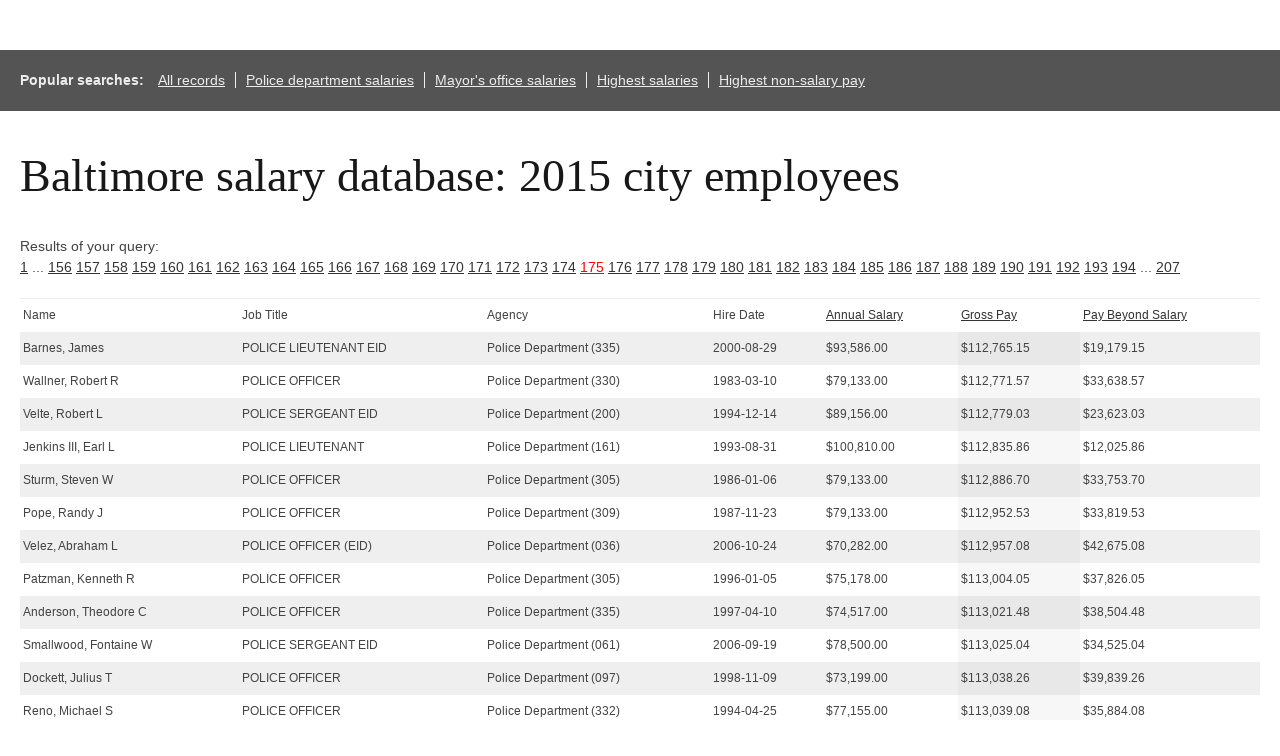

--- FILE ---
content_type: text/html; charset=UTF-8
request_url: http://salaries-archive.news.baltimoresun.com/city/fy2015/?showvals=true&name=&JobTitle=&AgencyID=&Agency=POLICE+DEPARTMENT&HireDate=&AnnualSalarymin=900&AnnualSalarymax=238772&GrossPaymin=0&GrossPaymax=235768&sortby=GrossPay&sortdirection=ASC&page=175
body_size: 5956
content:

<html>
<head>
<!-- We aren't using the pre-ngux tophat anymore, but we still like its reset css ...-->
<link rel="stylesheet" type="text/css" href="/css/base.css" />
<!-- All done with the reset. On to the fun stuff.-->
<link rel="stylesheet" href="http://salaries-archive.news.baltimoresun.com/city/fy2015/templates/css/default.css">




<script type="text/javascript" src="//ajax.googleapis.com/ajax/libs/jquery/1.3.2/jquery.min.js"></script>
<link rel="stylesheet" type="text/css" href="http://salaries-archive.news.baltimoresun.com/city/fy2015/templates/css/basic-sliders.css" media="all" >
<!-- legacy line removed here - add back if needed. -->
<script type="text/javascript" src="//ajax.googleapis.com/ajax/libs/jqueryui/1.8/jquery-ui.min.js"></script>
<link rel="stylesheet" type="text/css" href="//ajax.googleapis.com/ajax/libs/jqueryui/1.8/themes/base/jquery-ui.css" media="all" >
<script type="text/javascript" src="http://salaries-archive.news.baltimoresun.com/city/fy2015/templates/js/basic-sliders.js"></script>
<script src='//www.baltimoresun.com/thirdpartyservice?disablessor=true' async></script>


<script>
((((window.trb || (window.trb = {})).data || (trb.data = {})).metrics || (trb.data.metrics = {})).thirdparty = {
pageName: 'bs:data:news:maryland:baltimore-salaries-2015:dataproject.',
channel: 'news:maryland',
server: 'data.baltimoresun.com',
hier1: 'baltimoresun:news:maryland',
hier2: 'news:maryland',
prop1: 'D=pageName',
prop2: 'news',
prop38: 'dataproject',
prop57: 'D=c38',
eVar20: 'baltimoresun',
eVar21: 'D=c38',
eVar34: 'D=ch',
eVar35: 'D=pageName',
events:''
});  
</script>

</head>

<title>Baltimore City employee salaries 2015</title>


<link rel='canonical' href='http://salaries-archive.news.baltimoresun.com/city/fy2015/?showvals=true&name=&JobTitle=&AgencyID=&Agency=POLICE+DEPARTMENT&HireDate=&AnnualSalarymin=900&AnnualSalarymax=238772&GrossPaymin=0&GrossPaymax=235768&sortby=GrossPay&sortdirection=ASC&page=175&=' />



<body>
<div data-trb-thirdpartynav></div>

<div id="projectwrapper">

<div id="share-tools"><span class="icon-facebook"></span><span class="icon-twitter"></span></div>

<script>

function share(){

	$(".icon-twitter").click(function(){
		var tweet = "Find out which Baltimore City employees get paid the most.";
		var url = "http://salaries-archive.news.baltimoresun.com/city/fy2015"; //Interactive URL

		var twitter_url = "https://twitter.com/intent/tweet?text="+tweet+"&url="+url+"&via=baltimoresun&tw_p=tweetbutton";
		window.open(twitter_url, 'mywin','left=200,top=200,width=500,height=300,toolbar=1,resizable=0'); return false;

	});

	$(".icon-facebook").click(function(){

		var picture = "http://salaries-archive.news.baltimoresun.com/city/fy2015/thumb.jpg";
		var title = "Baltimore City employee salaries"; //Post title
		var description = "Find out which Baltimore City employees get paid the most."; //Post description
		var url = "http://salaries-archive.news.baltimoresun.com/city/fy2015"; //Interactive URL
    	var facebook_url = "https://www.facebook.com/dialog/feed?display=popup&app_id=310302989040998&link="+url+"&picture="+picture+"&name="+title+"&description="+description+"&redirect_uri=http://www.facebook.com";
		window.open(facebook_url, 'mywin','left=200,top=200,width=500,height=300,toolbar=1,resizable=0'); return false;

	});

}

jQuery(function(){
	share();
});

</script>




<!-- end of header template code. -->
<div id="popsearches"><strong>Popular searches: </strong><a href="http://salaries-archive.news.baltimoresun.com/city/fy2015/?NullVariableName=">All records</a><a href="http://salaries-archive.news.baltimoresun.com/city/fy2015/?showvals=true&name=&JobTitle=&AgencyID=&Agency=POLICE+DEPARTMENT&HireDate=&AnnualSalarymin=900&AnnualSalarymax=238772&GrossPaymin=0&GrossPaymax=235768&sortby=AnnualSalary&sortdirection=DESC">Police department salaries</a><a href="http://salaries-archive.news.baltimoresun.com/city/fy2015/?showvals=true&name=&JobTitle=&AgencyID=&Agency=MAYOR&HireDate=&AnnualSalarymin=900&AnnualSalarymax=238772&GrossPaymin=0&GrossPaymax=235768&sortby=AnnualSalary&sortdirection=DESC">Mayor's office salaries</a><a href="http://salaries-archive.news.baltimoresun.com/city/fy2015/?showvals=true&name=&JobTitle=&Agency=&HireDate=&AnnualSalarymin=900&AnnualSalarymax=238772&GrossPaymin=0&GrossPaymax=235768&sortby=AnnualSalary&sortdirection=DESC">Highest salaries</a><a href="http://salaries-archive.news.baltimoresun.com/city/fy2015/?showvals=true&name=&JobTitle=&Agency=&HireDate=&AnnualSalarymin=900&AnnualSalarymax=238772&GrossPaymin=0&GrossPaymax=235768&PayBeyondSalarymin=-182070&PayBeyondSalarymax=130221&sortby=PayBeyondSalary&sortdirection=DESC">Highest non-salary pay</a></div><div id="verkapselung"><h1>Baltimore salary database: 2015 city employees</h1><br>Results of your query: <br><a href="?showvals=true&name=&JobTitle=&AgencyID=&Agency=POLICE+DEPARTMENT&HireDate=&AnnualSalarymin=900&AnnualSalarymax=238772&GrossPaymin=0&GrossPaymax=235768&sortby=GrossPay&sortdirection=ASC&page=1">1</a> ... <a href="?showvals=true&name=&JobTitle=&AgencyID=&Agency=POLICE+DEPARTMENT&HireDate=&AnnualSalarymin=900&AnnualSalarymax=238772&GrossPaymin=0&GrossPaymax=235768&sortby=GrossPay&sortdirection=ASC&page=156">156</a>  <a href="?showvals=true&name=&JobTitle=&AgencyID=&Agency=POLICE+DEPARTMENT&HireDate=&AnnualSalarymin=900&AnnualSalarymax=238772&GrossPaymin=0&GrossPaymax=235768&sortby=GrossPay&sortdirection=ASC&page=157">157</a>  <a href="?showvals=true&name=&JobTitle=&AgencyID=&Agency=POLICE+DEPARTMENT&HireDate=&AnnualSalarymin=900&AnnualSalarymax=238772&GrossPaymin=0&GrossPaymax=235768&sortby=GrossPay&sortdirection=ASC&page=158">158</a>  <a href="?showvals=true&name=&JobTitle=&AgencyID=&Agency=POLICE+DEPARTMENT&HireDate=&AnnualSalarymin=900&AnnualSalarymax=238772&GrossPaymin=0&GrossPaymax=235768&sortby=GrossPay&sortdirection=ASC&page=159">159</a>  <a href="?showvals=true&name=&JobTitle=&AgencyID=&Agency=POLICE+DEPARTMENT&HireDate=&AnnualSalarymin=900&AnnualSalarymax=238772&GrossPaymin=0&GrossPaymax=235768&sortby=GrossPay&sortdirection=ASC&page=160">160</a>  <a href="?showvals=true&name=&JobTitle=&AgencyID=&Agency=POLICE+DEPARTMENT&HireDate=&AnnualSalarymin=900&AnnualSalarymax=238772&GrossPaymin=0&GrossPaymax=235768&sortby=GrossPay&sortdirection=ASC&page=161">161</a>  <a href="?showvals=true&name=&JobTitle=&AgencyID=&Agency=POLICE+DEPARTMENT&HireDate=&AnnualSalarymin=900&AnnualSalarymax=238772&GrossPaymin=0&GrossPaymax=235768&sortby=GrossPay&sortdirection=ASC&page=162">162</a>  <a href="?showvals=true&name=&JobTitle=&AgencyID=&Agency=POLICE+DEPARTMENT&HireDate=&AnnualSalarymin=900&AnnualSalarymax=238772&GrossPaymin=0&GrossPaymax=235768&sortby=GrossPay&sortdirection=ASC&page=163">163</a>  <a href="?showvals=true&name=&JobTitle=&AgencyID=&Agency=POLICE+DEPARTMENT&HireDate=&AnnualSalarymin=900&AnnualSalarymax=238772&GrossPaymin=0&GrossPaymax=235768&sortby=GrossPay&sortdirection=ASC&page=164">164</a>  <a href="?showvals=true&name=&JobTitle=&AgencyID=&Agency=POLICE+DEPARTMENT&HireDate=&AnnualSalarymin=900&AnnualSalarymax=238772&GrossPaymin=0&GrossPaymax=235768&sortby=GrossPay&sortdirection=ASC&page=165">165</a>  <a href="?showvals=true&name=&JobTitle=&AgencyID=&Agency=POLICE+DEPARTMENT&HireDate=&AnnualSalarymin=900&AnnualSalarymax=238772&GrossPaymin=0&GrossPaymax=235768&sortby=GrossPay&sortdirection=ASC&page=166">166</a>  <a href="?showvals=true&name=&JobTitle=&AgencyID=&Agency=POLICE+DEPARTMENT&HireDate=&AnnualSalarymin=900&AnnualSalarymax=238772&GrossPaymin=0&GrossPaymax=235768&sortby=GrossPay&sortdirection=ASC&page=167">167</a>  <a href="?showvals=true&name=&JobTitle=&AgencyID=&Agency=POLICE+DEPARTMENT&HireDate=&AnnualSalarymin=900&AnnualSalarymax=238772&GrossPaymin=0&GrossPaymax=235768&sortby=GrossPay&sortdirection=ASC&page=168">168</a>  <a href="?showvals=true&name=&JobTitle=&AgencyID=&Agency=POLICE+DEPARTMENT&HireDate=&AnnualSalarymin=900&AnnualSalarymax=238772&GrossPaymin=0&GrossPaymax=235768&sortby=GrossPay&sortdirection=ASC&page=169">169</a>  <a href="?showvals=true&name=&JobTitle=&AgencyID=&Agency=POLICE+DEPARTMENT&HireDate=&AnnualSalarymin=900&AnnualSalarymax=238772&GrossPaymin=0&GrossPaymax=235768&sortby=GrossPay&sortdirection=ASC&page=170">170</a>  <a href="?showvals=true&name=&JobTitle=&AgencyID=&Agency=POLICE+DEPARTMENT&HireDate=&AnnualSalarymin=900&AnnualSalarymax=238772&GrossPaymin=0&GrossPaymax=235768&sortby=GrossPay&sortdirection=ASC&page=171">171</a>  <a href="?showvals=true&name=&JobTitle=&AgencyID=&Agency=POLICE+DEPARTMENT&HireDate=&AnnualSalarymin=900&AnnualSalarymax=238772&GrossPaymin=0&GrossPaymax=235768&sortby=GrossPay&sortdirection=ASC&page=172">172</a>  <a href="?showvals=true&name=&JobTitle=&AgencyID=&Agency=POLICE+DEPARTMENT&HireDate=&AnnualSalarymin=900&AnnualSalarymax=238772&GrossPaymin=0&GrossPaymax=235768&sortby=GrossPay&sortdirection=ASC&page=173">173</a>  <a href="?showvals=true&name=&JobTitle=&AgencyID=&Agency=POLICE+DEPARTMENT&HireDate=&AnnualSalarymin=900&AnnualSalarymax=238772&GrossPaymin=0&GrossPaymax=235768&sortby=GrossPay&sortdirection=ASC&page=174">174</a>  <a style="color:red;" href="#">175</a>  <a href="?showvals=true&name=&JobTitle=&AgencyID=&Agency=POLICE+DEPARTMENT&HireDate=&AnnualSalarymin=900&AnnualSalarymax=238772&GrossPaymin=0&GrossPaymax=235768&sortby=GrossPay&sortdirection=ASC&page=176">176</a>  <a href="?showvals=true&name=&JobTitle=&AgencyID=&Agency=POLICE+DEPARTMENT&HireDate=&AnnualSalarymin=900&AnnualSalarymax=238772&GrossPaymin=0&GrossPaymax=235768&sortby=GrossPay&sortdirection=ASC&page=177">177</a>  <a href="?showvals=true&name=&JobTitle=&AgencyID=&Agency=POLICE+DEPARTMENT&HireDate=&AnnualSalarymin=900&AnnualSalarymax=238772&GrossPaymin=0&GrossPaymax=235768&sortby=GrossPay&sortdirection=ASC&page=178">178</a>  <a href="?showvals=true&name=&JobTitle=&AgencyID=&Agency=POLICE+DEPARTMENT&HireDate=&AnnualSalarymin=900&AnnualSalarymax=238772&GrossPaymin=0&GrossPaymax=235768&sortby=GrossPay&sortdirection=ASC&page=179">179</a>  <a href="?showvals=true&name=&JobTitle=&AgencyID=&Agency=POLICE+DEPARTMENT&HireDate=&AnnualSalarymin=900&AnnualSalarymax=238772&GrossPaymin=0&GrossPaymax=235768&sortby=GrossPay&sortdirection=ASC&page=180">180</a>  <a href="?showvals=true&name=&JobTitle=&AgencyID=&Agency=POLICE+DEPARTMENT&HireDate=&AnnualSalarymin=900&AnnualSalarymax=238772&GrossPaymin=0&GrossPaymax=235768&sortby=GrossPay&sortdirection=ASC&page=181">181</a>  <a href="?showvals=true&name=&JobTitle=&AgencyID=&Agency=POLICE+DEPARTMENT&HireDate=&AnnualSalarymin=900&AnnualSalarymax=238772&GrossPaymin=0&GrossPaymax=235768&sortby=GrossPay&sortdirection=ASC&page=182">182</a>  <a href="?showvals=true&name=&JobTitle=&AgencyID=&Agency=POLICE+DEPARTMENT&HireDate=&AnnualSalarymin=900&AnnualSalarymax=238772&GrossPaymin=0&GrossPaymax=235768&sortby=GrossPay&sortdirection=ASC&page=183">183</a>  <a href="?showvals=true&name=&JobTitle=&AgencyID=&Agency=POLICE+DEPARTMENT&HireDate=&AnnualSalarymin=900&AnnualSalarymax=238772&GrossPaymin=0&GrossPaymax=235768&sortby=GrossPay&sortdirection=ASC&page=184">184</a>  <a href="?showvals=true&name=&JobTitle=&AgencyID=&Agency=POLICE+DEPARTMENT&HireDate=&AnnualSalarymin=900&AnnualSalarymax=238772&GrossPaymin=0&GrossPaymax=235768&sortby=GrossPay&sortdirection=ASC&page=185">185</a>  <a href="?showvals=true&name=&JobTitle=&AgencyID=&Agency=POLICE+DEPARTMENT&HireDate=&AnnualSalarymin=900&AnnualSalarymax=238772&GrossPaymin=0&GrossPaymax=235768&sortby=GrossPay&sortdirection=ASC&page=186">186</a>  <a href="?showvals=true&name=&JobTitle=&AgencyID=&Agency=POLICE+DEPARTMENT&HireDate=&AnnualSalarymin=900&AnnualSalarymax=238772&GrossPaymin=0&GrossPaymax=235768&sortby=GrossPay&sortdirection=ASC&page=187">187</a>  <a href="?showvals=true&name=&JobTitle=&AgencyID=&Agency=POLICE+DEPARTMENT&HireDate=&AnnualSalarymin=900&AnnualSalarymax=238772&GrossPaymin=0&GrossPaymax=235768&sortby=GrossPay&sortdirection=ASC&page=188">188</a>  <a href="?showvals=true&name=&JobTitle=&AgencyID=&Agency=POLICE+DEPARTMENT&HireDate=&AnnualSalarymin=900&AnnualSalarymax=238772&GrossPaymin=0&GrossPaymax=235768&sortby=GrossPay&sortdirection=ASC&page=189">189</a>  <a href="?showvals=true&name=&JobTitle=&AgencyID=&Agency=POLICE+DEPARTMENT&HireDate=&AnnualSalarymin=900&AnnualSalarymax=238772&GrossPaymin=0&GrossPaymax=235768&sortby=GrossPay&sortdirection=ASC&page=190">190</a>  <a href="?showvals=true&name=&JobTitle=&AgencyID=&Agency=POLICE+DEPARTMENT&HireDate=&AnnualSalarymin=900&AnnualSalarymax=238772&GrossPaymin=0&GrossPaymax=235768&sortby=GrossPay&sortdirection=ASC&page=191">191</a>  <a href="?showvals=true&name=&JobTitle=&AgencyID=&Agency=POLICE+DEPARTMENT&HireDate=&AnnualSalarymin=900&AnnualSalarymax=238772&GrossPaymin=0&GrossPaymax=235768&sortby=GrossPay&sortdirection=ASC&page=192">192</a>  <a href="?showvals=true&name=&JobTitle=&AgencyID=&Agency=POLICE+DEPARTMENT&HireDate=&AnnualSalarymin=900&AnnualSalarymax=238772&GrossPaymin=0&GrossPaymax=235768&sortby=GrossPay&sortdirection=ASC&page=193">193</a>  <a href="?showvals=true&name=&JobTitle=&AgencyID=&Agency=POLICE+DEPARTMENT&HireDate=&AnnualSalarymin=900&AnnualSalarymax=238772&GrossPaymin=0&GrossPaymax=235768&sortby=GrossPay&sortdirection=ASC&page=194">194</a> ... <a href="?showvals=true&name=&JobTitle=&AgencyID=&Agency=POLICE+DEPARTMENT&HireDate=&AnnualSalarymin=900&AnnualSalarymax=238772&GrossPaymin=0&GrossPaymax=235768&sortby=GrossPay&sortdirection=ASC&page=207">207</a> <table id="dbresults"><thead><tr><td><span><b>Name</b></span></td><td><span><b>Job Title</b></span></td><td class="fldtypetwo"><span><b>Agency ID</b></span></td><td><span><b>Agency</b></span></td><td><span><b>Hire Date</b></span></td><td><span><b><a href="?showvals=true&name=&JobTitle=&AgencyID=&Agency=POLICE+DEPARTMENT&HireDate=&AnnualSalarymin=900&AnnualSalarymax=238772&GrossPaymin=0&GrossPaymax=235768&sortby=AnnualSalary&sortdirection=DESC&page=175" title="Click to sort by this column in descending order">Annual Salary</a></b></span></td><td><span><b><a href="?showvals=true&name=&JobTitle=&AgencyID=&Agency=POLICE+DEPARTMENT&HireDate=&AnnualSalarymin=900&AnnualSalarymax=238772&GrossPaymin=0&GrossPaymax=235768&sortby=GrossPay&sortdirection=DESC&page=175" title="Click to sort by this column in descending order">Gross Pay</a></b></span></td><td><span><b><a href="?showvals=true&name=&JobTitle=&AgencyID=&Agency=POLICE+DEPARTMENT&HireDate=&AnnualSalarymin=900&AnnualSalarymax=238772&GrossPaymin=0&GrossPaymax=235768&sortby=PayBeyondSalary&sortdirection=DESC&page=175" title="Click to sort by this column in descending order">Pay Beyond Salary</a></b></span></td></tr></thead><tbody><tr class="odd"><td class="b068931cc450442b63f5b3d276ea4297"><span>Barnes, James</span></td><td class="3aa4aceffef4ffeeca282b30839e0509"><span>POLICE LIEUTENANT EID</span></td><td class="fldtypetwo >6b619c25c3ea9d4b7efb8c641cd796f6">A99335</td><td class="75ec3e55a77288b4a132f7528619817b"><span>Police Department (335)</span></td><td class="b0758ca5e0a503f816fbecf329401530"><span>2000-08-29</span></td><td class="56ab9677e6363a0394148047e4ef4565"><span>$93,586.00</span></td><td class="987383b8849a0f1f6bab8d003277ff8b sortingbyme "><span>$112,765.15</span></td><td class="2076e82b86dbfb96147f95bdaee15375"><span>$19,179.15</span></td></tr><tr class="even"><td class="b068931cc450442b63f5b3d276ea4297"><span>Wallner, Robert R</span></td><td class="3aa4aceffef4ffeeca282b30839e0509"><span>POLICE OFFICER</span></td><td class="fldtypetwo >6b619c25c3ea9d4b7efb8c641cd796f6">A99330</td><td class="75ec3e55a77288b4a132f7528619817b"><span>Police Department (330)</span></td><td class="b0758ca5e0a503f816fbecf329401530"><span>1983-03-10</span></td><td class="56ab9677e6363a0394148047e4ef4565"><span>$79,133.00</span></td><td class="987383b8849a0f1f6bab8d003277ff8b sortingbyme "><span>$112,771.57</span></td><td class="2076e82b86dbfb96147f95bdaee15375"><span>$33,638.57</span></td></tr><tr class="odd"><td class="b068931cc450442b63f5b3d276ea4297"><span>Velte, Robert L</span></td><td class="3aa4aceffef4ffeeca282b30839e0509"><span>POLICE SERGEANT EID</span></td><td class="fldtypetwo >6b619c25c3ea9d4b7efb8c641cd796f6">A99200</td><td class="75ec3e55a77288b4a132f7528619817b"><span>Police Department (200)</span></td><td class="b0758ca5e0a503f816fbecf329401530"><span>1994-12-14</span></td><td class="56ab9677e6363a0394148047e4ef4565"><span>$89,156.00</span></td><td class="987383b8849a0f1f6bab8d003277ff8b sortingbyme "><span>$112,779.03</span></td><td class="2076e82b86dbfb96147f95bdaee15375"><span>$23,623.03</span></td></tr><tr class="even"><td class="b068931cc450442b63f5b3d276ea4297"><span>Jenkins III, Earl L</span></td><td class="3aa4aceffef4ffeeca282b30839e0509"><span>POLICE LIEUTENANT</span></td><td class="fldtypetwo >6b619c25c3ea9d4b7efb8c641cd796f6">A99161</td><td class="75ec3e55a77288b4a132f7528619817b"><span>Police Department (161)</span></td><td class="b0758ca5e0a503f816fbecf329401530"><span>1993-08-31</span></td><td class="56ab9677e6363a0394148047e4ef4565"><span>$100,810.00</span></td><td class="987383b8849a0f1f6bab8d003277ff8b sortingbyme "><span>$112,835.86</span></td><td class="2076e82b86dbfb96147f95bdaee15375"><span>$12,025.86</span></td></tr><tr class="odd"><td class="b068931cc450442b63f5b3d276ea4297"><span>Sturm, Steven W</span></td><td class="3aa4aceffef4ffeeca282b30839e0509"><span>POLICE OFFICER</span></td><td class="fldtypetwo >6b619c25c3ea9d4b7efb8c641cd796f6">A99305</td><td class="75ec3e55a77288b4a132f7528619817b"><span>Police Department (305)</span></td><td class="b0758ca5e0a503f816fbecf329401530"><span>1986-01-06</span></td><td class="56ab9677e6363a0394148047e4ef4565"><span>$79,133.00</span></td><td class="987383b8849a0f1f6bab8d003277ff8b sortingbyme "><span>$112,886.70</span></td><td class="2076e82b86dbfb96147f95bdaee15375"><span>$33,753.70</span></td></tr><tr class="even"><td class="b068931cc450442b63f5b3d276ea4297"><span>Pope, Randy J</span></td><td class="3aa4aceffef4ffeeca282b30839e0509"><span>POLICE OFFICER</span></td><td class="fldtypetwo >6b619c25c3ea9d4b7efb8c641cd796f6">A99309</td><td class="75ec3e55a77288b4a132f7528619817b"><span>Police Department (309)</span></td><td class="b0758ca5e0a503f816fbecf329401530"><span>1987-11-23</span></td><td class="56ab9677e6363a0394148047e4ef4565"><span>$79,133.00</span></td><td class="987383b8849a0f1f6bab8d003277ff8b sortingbyme "><span>$112,952.53</span></td><td class="2076e82b86dbfb96147f95bdaee15375"><span>$33,819.53</span></td></tr><tr class="odd"><td class="b068931cc450442b63f5b3d276ea4297"><span>Velez, Abraham L</span></td><td class="3aa4aceffef4ffeeca282b30839e0509"><span>POLICE OFFICER (EID)</span></td><td class="fldtypetwo >6b619c25c3ea9d4b7efb8c641cd796f6">A99036</td><td class="75ec3e55a77288b4a132f7528619817b"><span>Police Department (036)</span></td><td class="b0758ca5e0a503f816fbecf329401530"><span>2006-10-24</span></td><td class="56ab9677e6363a0394148047e4ef4565"><span>$70,282.00</span></td><td class="987383b8849a0f1f6bab8d003277ff8b sortingbyme "><span>$112,957.08</span></td><td class="2076e82b86dbfb96147f95bdaee15375"><span>$42,675.08</span></td></tr><tr class="even"><td class="b068931cc450442b63f5b3d276ea4297"><span>Patzman, Kenneth R</span></td><td class="3aa4aceffef4ffeeca282b30839e0509"><span>POLICE OFFICER</span></td><td class="fldtypetwo >6b619c25c3ea9d4b7efb8c641cd796f6">A99305</td><td class="75ec3e55a77288b4a132f7528619817b"><span>Police Department (305)</span></td><td class="b0758ca5e0a503f816fbecf329401530"><span>1996-01-05</span></td><td class="56ab9677e6363a0394148047e4ef4565"><span>$75,178.00</span></td><td class="987383b8849a0f1f6bab8d003277ff8b sortingbyme "><span>$113,004.05</span></td><td class="2076e82b86dbfb96147f95bdaee15375"><span>$37,826.05</span></td></tr><tr class="odd"><td class="b068931cc450442b63f5b3d276ea4297"><span>Anderson, Theodore C</span></td><td class="3aa4aceffef4ffeeca282b30839e0509"><span>POLICE OFFICER</span></td><td class="fldtypetwo >6b619c25c3ea9d4b7efb8c641cd796f6">A99335</td><td class="75ec3e55a77288b4a132f7528619817b"><span>Police Department (335)</span></td><td class="b0758ca5e0a503f816fbecf329401530"><span>1997-04-10</span></td><td class="56ab9677e6363a0394148047e4ef4565"><span>$74,517.00</span></td><td class="987383b8849a0f1f6bab8d003277ff8b sortingbyme "><span>$113,021.48</span></td><td class="2076e82b86dbfb96147f95bdaee15375"><span>$38,504.48</span></td></tr><tr class="even"><td class="b068931cc450442b63f5b3d276ea4297"><span>Smallwood, Fontaine W</span></td><td class="3aa4aceffef4ffeeca282b30839e0509"><span>POLICE SERGEANT EID</span></td><td class="fldtypetwo >6b619c25c3ea9d4b7efb8c641cd796f6">A99061</td><td class="75ec3e55a77288b4a132f7528619817b"><span>Police Department (061)</span></td><td class="b0758ca5e0a503f816fbecf329401530"><span>2006-09-19</span></td><td class="56ab9677e6363a0394148047e4ef4565"><span>$78,500.00</span></td><td class="987383b8849a0f1f6bab8d003277ff8b sortingbyme "><span>$113,025.04</span></td><td class="2076e82b86dbfb96147f95bdaee15375"><span>$34,525.04</span></td></tr><tr class="odd"><td class="b068931cc450442b63f5b3d276ea4297"><span>Dockett, Julius T</span></td><td class="3aa4aceffef4ffeeca282b30839e0509"><span>POLICE OFFICER</span></td><td class="fldtypetwo >6b619c25c3ea9d4b7efb8c641cd796f6">A99097</td><td class="75ec3e55a77288b4a132f7528619817b"><span>Police Department (097)</span></td><td class="b0758ca5e0a503f816fbecf329401530"><span>1998-11-09</span></td><td class="56ab9677e6363a0394148047e4ef4565"><span>$73,199.00</span></td><td class="987383b8849a0f1f6bab8d003277ff8b sortingbyme "><span>$113,038.26</span></td><td class="2076e82b86dbfb96147f95bdaee15375"><span>$39,839.26</span></td></tr><tr class="even"><td class="b068931cc450442b63f5b3d276ea4297"><span>Reno, Michael S</span></td><td class="3aa4aceffef4ffeeca282b30839e0509"><span>POLICE OFFICER</span></td><td class="fldtypetwo >6b619c25c3ea9d4b7efb8c641cd796f6">A99332</td><td class="75ec3e55a77288b4a132f7528619817b"><span>Police Department (332)</span></td><td class="b0758ca5e0a503f816fbecf329401530"><span>1994-04-25</span></td><td class="56ab9677e6363a0394148047e4ef4565"><span>$77,155.00</span></td><td class="987383b8849a0f1f6bab8d003277ff8b sortingbyme "><span>$113,039.08</span></td><td class="2076e82b86dbfb96147f95bdaee15375"><span>$35,884.08</span></td></tr><tr class="odd"><td class="b068931cc450442b63f5b3d276ea4297"><span>Rotell, Albert J</span></td><td class="3aa4aceffef4ffeeca282b30839e0509"><span>POLICE OFFICER</span></td><td class="fldtypetwo >6b619c25c3ea9d4b7efb8c641cd796f6">A99348</td><td class="75ec3e55a77288b4a132f7528619817b"><span>Police Department (348)</span></td><td class="b0758ca5e0a503f816fbecf329401530"><span>2002-01-15</span></td><td class="56ab9677e6363a0394148047e4ef4565"><span>$69,296.00</span></td><td class="987383b8849a0f1f6bab8d003277ff8b sortingbyme "><span>$113,039.65</span></td><td class="2076e82b86dbfb96147f95bdaee15375"><span>$43,743.65</span></td></tr><tr class="even"><td class="b068931cc450442b63f5b3d276ea4297"><span>Kolacz, Steven K</span></td><td class="3aa4aceffef4ffeeca282b30839e0509"><span>POLICE SERGEANT</span></td><td class="fldtypetwo >6b619c25c3ea9d4b7efb8c641cd796f6">A99093</td><td class="75ec3e55a77288b4a132f7528619817b"><span>Police Department (093)</span></td><td class="b0758ca5e0a503f816fbecf329401530"><span>2004-11-29</span></td><td class="56ab9677e6363a0394148047e4ef4565"><span>$78,845.00</span></td><td class="987383b8849a0f1f6bab8d003277ff8b sortingbyme "><span>$113,131.96</span></td><td class="2076e82b86dbfb96147f95bdaee15375"><span>$34,286.96</span></td></tr><tr class="odd"><td class="b068931cc450442b63f5b3d276ea4297"><span>OConnell, Timothy J</span></td><td class="3aa4aceffef4ffeeca282b30839e0509"><span>POLICE LIEUTENANT EID</span></td><td class="fldtypetwo >6b619c25c3ea9d4b7efb8c641cd796f6">A99351</td><td class="75ec3e55a77288b4a132f7528619817b"><span>Police Department (351)</span></td><td class="b0758ca5e0a503f816fbecf329401530"><span>1970-04-13</span></td><td class="56ab9677e6363a0394148047e4ef4565"><span>$105,547.00</span></td><td class="987383b8849a0f1f6bab8d003277ff8b sortingbyme "><span>$113,168.14</span></td><td class="2076e82b86dbfb96147f95bdaee15375"><span>$7,621.14</span></td></tr></tbody></table><div id="detailmessage">Click a row above to view additional details (javascript required).</div><a href="?showvals=true&name=&JobTitle=&AgencyID=&Agency=POLICE+DEPARTMENT&HireDate=&AnnualSalarymin=900&AnnualSalarymax=238772&GrossPaymin=0&GrossPaymax=235768&sortby=GrossPay&sortdirection=ASC&page=1">1</a> ... <a href="?showvals=true&name=&JobTitle=&AgencyID=&Agency=POLICE+DEPARTMENT&HireDate=&AnnualSalarymin=900&AnnualSalarymax=238772&GrossPaymin=0&GrossPaymax=235768&sortby=GrossPay&sortdirection=ASC&page=156">156</a>  <a href="?showvals=true&name=&JobTitle=&AgencyID=&Agency=POLICE+DEPARTMENT&HireDate=&AnnualSalarymin=900&AnnualSalarymax=238772&GrossPaymin=0&GrossPaymax=235768&sortby=GrossPay&sortdirection=ASC&page=157">157</a>  <a href="?showvals=true&name=&JobTitle=&AgencyID=&Agency=POLICE+DEPARTMENT&HireDate=&AnnualSalarymin=900&AnnualSalarymax=238772&GrossPaymin=0&GrossPaymax=235768&sortby=GrossPay&sortdirection=ASC&page=158">158</a>  <a href="?showvals=true&name=&JobTitle=&AgencyID=&Agency=POLICE+DEPARTMENT&HireDate=&AnnualSalarymin=900&AnnualSalarymax=238772&GrossPaymin=0&GrossPaymax=235768&sortby=GrossPay&sortdirection=ASC&page=159">159</a>  <a href="?showvals=true&name=&JobTitle=&AgencyID=&Agency=POLICE+DEPARTMENT&HireDate=&AnnualSalarymin=900&AnnualSalarymax=238772&GrossPaymin=0&GrossPaymax=235768&sortby=GrossPay&sortdirection=ASC&page=160">160</a>  <a href="?showvals=true&name=&JobTitle=&AgencyID=&Agency=POLICE+DEPARTMENT&HireDate=&AnnualSalarymin=900&AnnualSalarymax=238772&GrossPaymin=0&GrossPaymax=235768&sortby=GrossPay&sortdirection=ASC&page=161">161</a>  <a href="?showvals=true&name=&JobTitle=&AgencyID=&Agency=POLICE+DEPARTMENT&HireDate=&AnnualSalarymin=900&AnnualSalarymax=238772&GrossPaymin=0&GrossPaymax=235768&sortby=GrossPay&sortdirection=ASC&page=162">162</a>  <a href="?showvals=true&name=&JobTitle=&AgencyID=&Agency=POLICE+DEPARTMENT&HireDate=&AnnualSalarymin=900&AnnualSalarymax=238772&GrossPaymin=0&GrossPaymax=235768&sortby=GrossPay&sortdirection=ASC&page=163">163</a>  <a href="?showvals=true&name=&JobTitle=&AgencyID=&Agency=POLICE+DEPARTMENT&HireDate=&AnnualSalarymin=900&AnnualSalarymax=238772&GrossPaymin=0&GrossPaymax=235768&sortby=GrossPay&sortdirection=ASC&page=164">164</a>  <a href="?showvals=true&name=&JobTitle=&AgencyID=&Agency=POLICE+DEPARTMENT&HireDate=&AnnualSalarymin=900&AnnualSalarymax=238772&GrossPaymin=0&GrossPaymax=235768&sortby=GrossPay&sortdirection=ASC&page=165">165</a>  <a href="?showvals=true&name=&JobTitle=&AgencyID=&Agency=POLICE+DEPARTMENT&HireDate=&AnnualSalarymin=900&AnnualSalarymax=238772&GrossPaymin=0&GrossPaymax=235768&sortby=GrossPay&sortdirection=ASC&page=166">166</a>  <a href="?showvals=true&name=&JobTitle=&AgencyID=&Agency=POLICE+DEPARTMENT&HireDate=&AnnualSalarymin=900&AnnualSalarymax=238772&GrossPaymin=0&GrossPaymax=235768&sortby=GrossPay&sortdirection=ASC&page=167">167</a>  <a href="?showvals=true&name=&JobTitle=&AgencyID=&Agency=POLICE+DEPARTMENT&HireDate=&AnnualSalarymin=900&AnnualSalarymax=238772&GrossPaymin=0&GrossPaymax=235768&sortby=GrossPay&sortdirection=ASC&page=168">168</a>  <a href="?showvals=true&name=&JobTitle=&AgencyID=&Agency=POLICE+DEPARTMENT&HireDate=&AnnualSalarymin=900&AnnualSalarymax=238772&GrossPaymin=0&GrossPaymax=235768&sortby=GrossPay&sortdirection=ASC&page=169">169</a>  <a href="?showvals=true&name=&JobTitle=&AgencyID=&Agency=POLICE+DEPARTMENT&HireDate=&AnnualSalarymin=900&AnnualSalarymax=238772&GrossPaymin=0&GrossPaymax=235768&sortby=GrossPay&sortdirection=ASC&page=170">170</a>  <a href="?showvals=true&name=&JobTitle=&AgencyID=&Agency=POLICE+DEPARTMENT&HireDate=&AnnualSalarymin=900&AnnualSalarymax=238772&GrossPaymin=0&GrossPaymax=235768&sortby=GrossPay&sortdirection=ASC&page=171">171</a>  <a href="?showvals=true&name=&JobTitle=&AgencyID=&Agency=POLICE+DEPARTMENT&HireDate=&AnnualSalarymin=900&AnnualSalarymax=238772&GrossPaymin=0&GrossPaymax=235768&sortby=GrossPay&sortdirection=ASC&page=172">172</a>  <a href="?showvals=true&name=&JobTitle=&AgencyID=&Agency=POLICE+DEPARTMENT&HireDate=&AnnualSalarymin=900&AnnualSalarymax=238772&GrossPaymin=0&GrossPaymax=235768&sortby=GrossPay&sortdirection=ASC&page=173">173</a>  <a href="?showvals=true&name=&JobTitle=&AgencyID=&Agency=POLICE+DEPARTMENT&HireDate=&AnnualSalarymin=900&AnnualSalarymax=238772&GrossPaymin=0&GrossPaymax=235768&sortby=GrossPay&sortdirection=ASC&page=174">174</a>  <a style="color:red;" href="#">175</a>  <a href="?showvals=true&name=&JobTitle=&AgencyID=&Agency=POLICE+DEPARTMENT&HireDate=&AnnualSalarymin=900&AnnualSalarymax=238772&GrossPaymin=0&GrossPaymax=235768&sortby=GrossPay&sortdirection=ASC&page=176">176</a>  <a href="?showvals=true&name=&JobTitle=&AgencyID=&Agency=POLICE+DEPARTMENT&HireDate=&AnnualSalarymin=900&AnnualSalarymax=238772&GrossPaymin=0&GrossPaymax=235768&sortby=GrossPay&sortdirection=ASC&page=177">177</a>  <a href="?showvals=true&name=&JobTitle=&AgencyID=&Agency=POLICE+DEPARTMENT&HireDate=&AnnualSalarymin=900&AnnualSalarymax=238772&GrossPaymin=0&GrossPaymax=235768&sortby=GrossPay&sortdirection=ASC&page=178">178</a>  <a href="?showvals=true&name=&JobTitle=&AgencyID=&Agency=POLICE+DEPARTMENT&HireDate=&AnnualSalarymin=900&AnnualSalarymax=238772&GrossPaymin=0&GrossPaymax=235768&sortby=GrossPay&sortdirection=ASC&page=179">179</a>  <a href="?showvals=true&name=&JobTitle=&AgencyID=&Agency=POLICE+DEPARTMENT&HireDate=&AnnualSalarymin=900&AnnualSalarymax=238772&GrossPaymin=0&GrossPaymax=235768&sortby=GrossPay&sortdirection=ASC&page=180">180</a>  <a href="?showvals=true&name=&JobTitle=&AgencyID=&Agency=POLICE+DEPARTMENT&HireDate=&AnnualSalarymin=900&AnnualSalarymax=238772&GrossPaymin=0&GrossPaymax=235768&sortby=GrossPay&sortdirection=ASC&page=181">181</a>  <a href="?showvals=true&name=&JobTitle=&AgencyID=&Agency=POLICE+DEPARTMENT&HireDate=&AnnualSalarymin=900&AnnualSalarymax=238772&GrossPaymin=0&GrossPaymax=235768&sortby=GrossPay&sortdirection=ASC&page=182">182</a>  <a href="?showvals=true&name=&JobTitle=&AgencyID=&Agency=POLICE+DEPARTMENT&HireDate=&AnnualSalarymin=900&AnnualSalarymax=238772&GrossPaymin=0&GrossPaymax=235768&sortby=GrossPay&sortdirection=ASC&page=183">183</a>  <a href="?showvals=true&name=&JobTitle=&AgencyID=&Agency=POLICE+DEPARTMENT&HireDate=&AnnualSalarymin=900&AnnualSalarymax=238772&GrossPaymin=0&GrossPaymax=235768&sortby=GrossPay&sortdirection=ASC&page=184">184</a>  <a href="?showvals=true&name=&JobTitle=&AgencyID=&Agency=POLICE+DEPARTMENT&HireDate=&AnnualSalarymin=900&AnnualSalarymax=238772&GrossPaymin=0&GrossPaymax=235768&sortby=GrossPay&sortdirection=ASC&page=185">185</a>  <a href="?showvals=true&name=&JobTitle=&AgencyID=&Agency=POLICE+DEPARTMENT&HireDate=&AnnualSalarymin=900&AnnualSalarymax=238772&GrossPaymin=0&GrossPaymax=235768&sortby=GrossPay&sortdirection=ASC&page=186">186</a>  <a href="?showvals=true&name=&JobTitle=&AgencyID=&Agency=POLICE+DEPARTMENT&HireDate=&AnnualSalarymin=900&AnnualSalarymax=238772&GrossPaymin=0&GrossPaymax=235768&sortby=GrossPay&sortdirection=ASC&page=187">187</a>  <a href="?showvals=true&name=&JobTitle=&AgencyID=&Agency=POLICE+DEPARTMENT&HireDate=&AnnualSalarymin=900&AnnualSalarymax=238772&GrossPaymin=0&GrossPaymax=235768&sortby=GrossPay&sortdirection=ASC&page=188">188</a>  <a href="?showvals=true&name=&JobTitle=&AgencyID=&Agency=POLICE+DEPARTMENT&HireDate=&AnnualSalarymin=900&AnnualSalarymax=238772&GrossPaymin=0&GrossPaymax=235768&sortby=GrossPay&sortdirection=ASC&page=189">189</a>  <a href="?showvals=true&name=&JobTitle=&AgencyID=&Agency=POLICE+DEPARTMENT&HireDate=&AnnualSalarymin=900&AnnualSalarymax=238772&GrossPaymin=0&GrossPaymax=235768&sortby=GrossPay&sortdirection=ASC&page=190">190</a>  <a href="?showvals=true&name=&JobTitle=&AgencyID=&Agency=POLICE+DEPARTMENT&HireDate=&AnnualSalarymin=900&AnnualSalarymax=238772&GrossPaymin=0&GrossPaymax=235768&sortby=GrossPay&sortdirection=ASC&page=191">191</a>  <a href="?showvals=true&name=&JobTitle=&AgencyID=&Agency=POLICE+DEPARTMENT&HireDate=&AnnualSalarymin=900&AnnualSalarymax=238772&GrossPaymin=0&GrossPaymax=235768&sortby=GrossPay&sortdirection=ASC&page=192">192</a>  <a href="?showvals=true&name=&JobTitle=&AgencyID=&Agency=POLICE+DEPARTMENT&HireDate=&AnnualSalarymin=900&AnnualSalarymax=238772&GrossPaymin=0&GrossPaymax=235768&sortby=GrossPay&sortdirection=ASC&page=193">193</a>  <a href="?showvals=true&name=&JobTitle=&AgencyID=&Agency=POLICE+DEPARTMENT&HireDate=&AnnualSalarymin=900&AnnualSalarymax=238772&GrossPaymin=0&GrossPaymax=235768&sortby=GrossPay&sortdirection=ASC&page=194">194</a> ... <a href="?showvals=true&name=&JobTitle=&AgencyID=&Agency=POLICE+DEPARTMENT&HireDate=&AnnualSalarymin=900&AnnualSalarymax=238772&GrossPaymin=0&GrossPaymax=235768&sortby=GrossPay&sortdirection=ASC&page=207">207</a> <hr style="margin-top:60px;"><h2>Search again</h2><div id="valuespersistwarning">All values from the previous search will persist, which may limit your results. <a href="/city/fy2015/">Click here</a> to reset everything.</div><div id="chatter">This is a searchable database of annual salaries and gross pay of Baltimore City employees. To set search parameters, enter an employee name, job title or a range for salary of gross pay. Please enter only letters, numbers and apostrophes in the search fields. Fields may be left blank.</div><form method="GET" id="dbform"><div class="dbsearch one"><div class="label">Search by name:</div><br><input class="allcaps" name="name" value="" /></select></div><div class="dbsearch one"><div class="label">Search by job title:</div><br><input class="allcaps" name="JobTitle" value="" /></select></div><div class="dbsearch one"><div class="label">Search by agency:</div><br><input class="allcaps" name="Agency" value="POLICE DEPARTMENT" /></select></div><div class="dbsearch one"><div class="label">Search by hire date:</div><br><input class="allcaps" name="HireDate" value="" /></select></div><div class="rangeselector one">Range for annual salary:<br><div class="roundcaveat">($900 to  $238,772, rounded outward) </div><br><input name="AnnualSalarymin" value="900"></input><input name="AnnualSalarymax" value="238772"></input><div class="realmin">900</div><div class="realmax">238772</div></div><div class="rangeselector one">Range for gross pay:<br><div class="roundcaveat">($0 to  $235,768, rounded outward) </div><br><input name="GrossPaymin" value="0"></input><input name="GrossPaymax" value="235768"></input><div class="realmin">0</div><div class="realmax">235768</div></div><div class="rangeselector one">Range for pay beyond salary:<br><div class="roundcaveat">(-$182,070 to  $130,221, rounded outward) </div><br><input name="PayBeyondSalarymin" value="-182070"></input><input name="PayBeyondSalarymax" value="130221"></input><div class="realmin">-182070</div><div class="realmax">130221</div></div><br style="clear:both;"><input type="submit" class="submitbutton" /></form><hr><br style="clear:both;" clear=all><br>Source: <a href="https://data.baltimorecity.gov/City-Government/Baltimore-City-Employee-Salaries-FY2015/nsfe-bg53">Open Baltimore</a><a href="http://www.baltimoresun.com/news/data/bal-public-salaries-archive-20140604,0,2849165.story?=1147" style="padding:10px; background:#089000; color:#ffffff; width:12em; text-transform:uppercase; border-radius:5px; font-size:20px; display:block; margin: 20px 0px 20px 0px; text-align:center; text-indent:0px;">View salary archives</a><hr>Notes: <hr>In one case, the city’s data inaccurately characterized an employee’s compensation, according to the City Council president’s office. Based on the hourly wage that he receives for part-time work at council meetings, employee Michael Swift’s annual compensation was listed at $187,000. Actually, he makes $5,000.<hr>The city government fiscal year described by these public records stretched from July 1, 2014 to June 30, 2015. The "pay beyond salary" field was calculated by The Sun by automatically subtracting annual salary from gross pay. All other fields were directly released by the the City of Baltimore; records have not been verified on a row-by-row basis by The Baltimore Sun. What might appear to be extremely low salaries may in many cases be hourly rates. Extreme ranges can in some cases be attributed to the hourly rates previously cited and in other rare cases may be attributable to copying errors on the part of individual department staffs. Government officials interviewed for this and previous salary projects say pay that varies from base salary can be attributable to overtime but could also be from promotions, stipends, bonuses, sick leave conversions and/or terminations. Salaries of zero dollars or zero percent may represent multiple scenarios, including contracting relationships and dismissals, respectively. Base-salary figures do not always represent actual salary paid, which can be higher or lower. Because of this, search totals on this user interface do not always balance. In some past salary databasees, accrued leave information was only provided by the employing entity for the year in which an employee retired or resigned his or her post and was paid the accrued value.</b></div><!-- Verkapselung ist fertig --></div><div id="dialog" title="Details" style="display:none; text-indent:0px;"></div><!--end #projectwrapper div--><!-- start of footer template code. -->

<script>
// alert('Please clone this project template and update (at the *very least*) the metrics code, slider config vals and db connection settings. Then remove this alert.');
</script>

<div id="leaderboard">
	<!-- BEGIN LEADER 728 X 90 AD SECTION -->         
	<script language="JavaScript" type="text/javascript"> ord=Math.random()*10000000000000000;
	document.write('<iframe id="dclk' + ord+'" src="" width="728" height="90" marginwidth="0" marginheight="0" hspace="0" vspace="0" frameborder="0" scrolling=no borderCOLOR="#000000">'); if (navigator.userAgent.indexOf("Gecko")==-1) { document.write('<script language="JavaScript" src="http://ad.doubleclick.net/adj/trb.baltimoresun/;!category=net;pos=t;tile=1;dcopt=ist;ptype=sf;sz=728x90;abr=!ie;ord=' + ord + '?" type="text/javascript"><\/script>');
	}
	document.write('</iframe>');
	if (document.getElementById('dclk'+ord+'' )) { document.getElementById('dclk'+ord+'').src = 'http://ad.doubleclick.net/adi/trb.baltimoresun/;!category=net;pos=t;tile=1;dcopt=ist;ptype=sf;sz=728x90;ord=' + ord + '?'; } </script><noscript> <a href="http://ad.doubleclick.net/jump/trb.baltimoresun/;dcopt=ist;sz=728x90;ord='+ ord + '?';target="_blank"><img src="http://ad.doubleclick.net/ad/trb.baltimoresun/;dcopt=ist;sz=728x90;ord='ord + ?'; width="728" height="90" border="0" alt=""></a> </noscript>
	<!-- End ad tag -->   
</div>


<div><!-- end of #projectwrapper div -->
</body>
</html>
<!-- generation time for uncached page: 0.099373817443848 -->